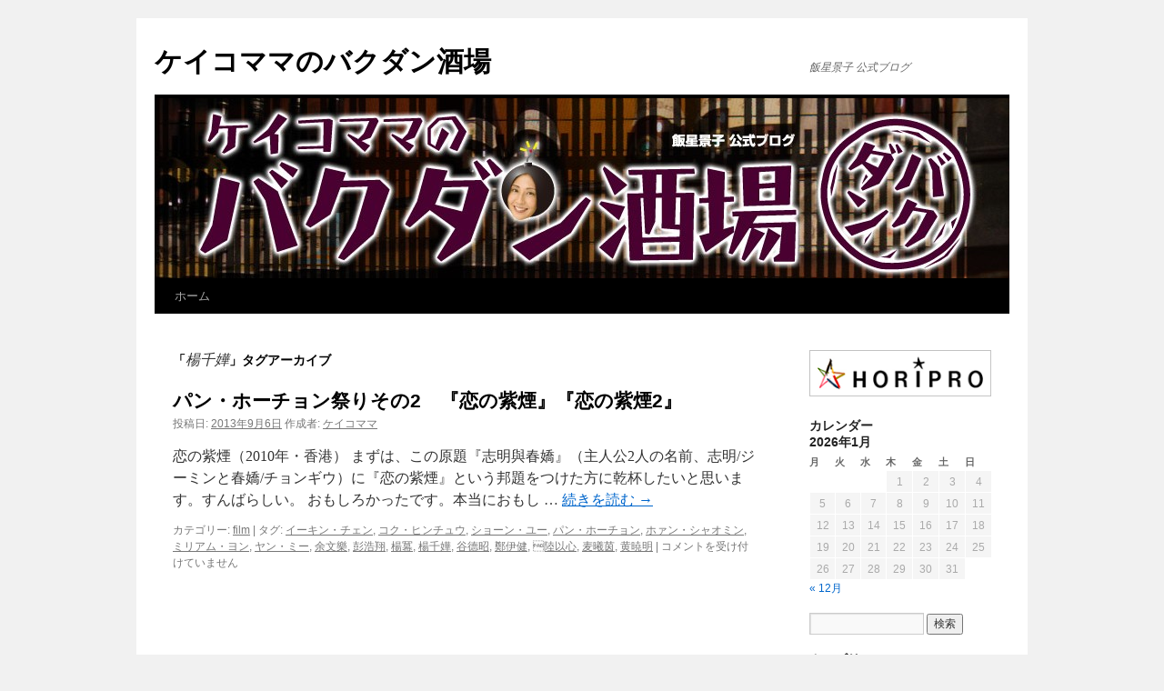

--- FILE ---
content_type: text/html; charset=UTF-8
request_url: http://www.bakusaka.net/?tag=%E6%A5%8A%E5%8D%83%E5%AC%85
body_size: 19671
content:
<!DOCTYPE html>
<html lang="ja">
<head>
<meta charset="UTF-8" />
<title>楊千嬅 | ケイコママのバクダン酒場</title>
<link rel="profile" href="http://gmpg.org/xfn/11" />
<link rel="stylesheet" type="text/css" media="all" href="http://www.bakusaka.net/wp-content/themes/twentyten/style.css" />
<link rel="pingback" href="http://www.bakusaka.net/xmlrpc.php" />
<link rel='dns-prefetch' href='//s.w.org' />
<link rel="alternate" type="application/rss+xml" title="ケイコママのバクダン酒場 &raquo; フィード" href="http://www.bakusaka.net/?feed=rss2" />
<link rel="alternate" type="application/rss+xml" title="ケイコママのバクダン酒場 &raquo; コメントフィード" href="http://www.bakusaka.net/?feed=comments-rss2" />
<link rel="alternate" type="application/rss+xml" title="ケイコママのバクダン酒場 &raquo; 楊千嬅 タグのフィード" href="http://www.bakusaka.net/?feed=rss2&#038;tag=%e6%a5%8a%e5%8d%83%e5%ac%85" />
<!-- This site is powered by Shareaholic - https://shareaholic.com -->
<script type='text/javascript' data-cfasync='false'>
  //<![CDATA[
    _SHR_SETTINGS = {"endpoints":{"local_recs_url":"http:\/\/www.bakusaka.net\/wp-admin\/admin-ajax.php?action=shareaholic_permalink_related","share_counts_url":"http:\/\/www.bakusaka.net\/wp-admin\/admin-ajax.php?action=shareaholic_share_counts_api"}};
  //]]>
</script>
<script type='text/javascript' data-cfasync='false'
        src='//dsms0mj1bbhn4.cloudfront.net/assets/pub/shareaholic.js'
        data-shr-siteid='e67b5fc62195023276f3c4a1315fc8aa' async='async' >
</script>

<!-- Shareaholic Content Tags -->
<meta name='shareaholic:site_name' content='ケイコママのバクダン酒場' />
<meta name='shareaholic:language' content='ja' />
<meta name='shareaholic:article_visibility' content='private' />
<meta name='shareaholic:site_id' content='e67b5fc62195023276f3c4a1315fc8aa' />
<meta name='shareaholic:wp_version' content='8.1.0' />

<!-- Shareaholic Content Tags End -->
		<script type="text/javascript">
			window._wpemojiSettings = {"baseUrl":"https:\/\/s.w.org\/images\/core\/emoji\/2.3\/72x72\/","ext":".png","svgUrl":"https:\/\/s.w.org\/images\/core\/emoji\/2.3\/svg\/","svgExt":".svg","source":{"concatemoji":"http:\/\/www.bakusaka.net\/wp-includes\/js\/wp-emoji-release.min.js?ver=4.8.25"}};
			!function(t,a,e){var r,i,n,o=a.createElement("canvas"),l=o.getContext&&o.getContext("2d");function c(t){var e=a.createElement("script");e.src=t,e.defer=e.type="text/javascript",a.getElementsByTagName("head")[0].appendChild(e)}for(n=Array("flag","emoji4"),e.supports={everything:!0,everythingExceptFlag:!0},i=0;i<n.length;i++)e.supports[n[i]]=function(t){var e,a=String.fromCharCode;if(!l||!l.fillText)return!1;switch(l.clearRect(0,0,o.width,o.height),l.textBaseline="top",l.font="600 32px Arial",t){case"flag":return(l.fillText(a(55356,56826,55356,56819),0,0),e=o.toDataURL(),l.clearRect(0,0,o.width,o.height),l.fillText(a(55356,56826,8203,55356,56819),0,0),e===o.toDataURL())?!1:(l.clearRect(0,0,o.width,o.height),l.fillText(a(55356,57332,56128,56423,56128,56418,56128,56421,56128,56430,56128,56423,56128,56447),0,0),e=o.toDataURL(),l.clearRect(0,0,o.width,o.height),l.fillText(a(55356,57332,8203,56128,56423,8203,56128,56418,8203,56128,56421,8203,56128,56430,8203,56128,56423,8203,56128,56447),0,0),e!==o.toDataURL());case"emoji4":return l.fillText(a(55358,56794,8205,9794,65039),0,0),e=o.toDataURL(),l.clearRect(0,0,o.width,o.height),l.fillText(a(55358,56794,8203,9794,65039),0,0),e!==o.toDataURL()}return!1}(n[i]),e.supports.everything=e.supports.everything&&e.supports[n[i]],"flag"!==n[i]&&(e.supports.everythingExceptFlag=e.supports.everythingExceptFlag&&e.supports[n[i]]);e.supports.everythingExceptFlag=e.supports.everythingExceptFlag&&!e.supports.flag,e.DOMReady=!1,e.readyCallback=function(){e.DOMReady=!0},e.supports.everything||(r=function(){e.readyCallback()},a.addEventListener?(a.addEventListener("DOMContentLoaded",r,!1),t.addEventListener("load",r,!1)):(t.attachEvent("onload",r),a.attachEvent("onreadystatechange",function(){"complete"===a.readyState&&e.readyCallback()})),(r=e.source||{}).concatemoji?c(r.concatemoji):r.wpemoji&&r.twemoji&&(c(r.twemoji),c(r.wpemoji)))}(window,document,window._wpemojiSettings);
		</script>
		<style type="text/css">
img.wp-smiley,
img.emoji {
	display: inline !important;
	border: none !important;
	box-shadow: none !important;
	height: 1em !important;
	width: 1em !important;
	margin: 0 .07em !important;
	vertical-align: -0.1em !important;
	background: none !important;
	padding: 0 !important;
}
</style>
<link rel='https://api.w.org/' href='http://www.bakusaka.net/index.php?rest_route=/' />
<link rel="EditURI" type="application/rsd+xml" title="RSD" href="http://www.bakusaka.net/xmlrpc.php?rsd" />
<link rel="wlwmanifest" type="application/wlwmanifest+xml" href="http://www.bakusaka.net/wp-includes/wlwmanifest.xml" /> 
<meta name="generator" content="WordPress 4.8.25" />
<style data-context="foundation-flickity-css">/*! Flickity v2.0.2
http://flickity.metafizzy.co
---------------------------------------------- */.flickity-enabled{position:relative}.flickity-enabled:focus{outline:0}.flickity-viewport{overflow:hidden;position:relative;height:100%}.flickity-slider{position:absolute;width:100%;height:100%}.flickity-enabled.is-draggable{-webkit-tap-highlight-color:transparent;tap-highlight-color:transparent;-webkit-user-select:none;-moz-user-select:none;-ms-user-select:none;user-select:none}.flickity-enabled.is-draggable .flickity-viewport{cursor:move;cursor:-webkit-grab;cursor:grab}.flickity-enabled.is-draggable .flickity-viewport.is-pointer-down{cursor:-webkit-grabbing;cursor:grabbing}.flickity-prev-next-button{position:absolute;top:50%;width:44px;height:44px;border:none;border-radius:50%;background:#fff;background:hsla(0,0%,100%,.75);cursor:pointer;-webkit-transform:translateY(-50%);transform:translateY(-50%)}.flickity-prev-next-button:hover{background:#fff}.flickity-prev-next-button:focus{outline:0;box-shadow:0 0 0 5px #09F}.flickity-prev-next-button:active{opacity:.6}.flickity-prev-next-button.previous{left:10px}.flickity-prev-next-button.next{right:10px}.flickity-rtl .flickity-prev-next-button.previous{left:auto;right:10px}.flickity-rtl .flickity-prev-next-button.next{right:auto;left:10px}.flickity-prev-next-button:disabled{opacity:.3;cursor:auto}.flickity-prev-next-button svg{position:absolute;left:20%;top:20%;width:60%;height:60%}.flickity-prev-next-button .arrow{fill:#333}.flickity-page-dots{position:absolute;width:100%;bottom:-25px;padding:0;margin:0;list-style:none;text-align:center;line-height:1}.flickity-rtl .flickity-page-dots{direction:rtl}.flickity-page-dots .dot{display:inline-block;width:10px;height:10px;margin:0 8px;background:#333;border-radius:50%;opacity:.25;cursor:pointer}.flickity-page-dots .dot.is-selected{opacity:1}</style><style data-context="foundation-slideout-css">.slideout-menu{position:fixed;left:0;top:0;bottom:0;right:auto;z-index:0;width:256px;overflow-y:auto;-webkit-overflow-scrolling:touch;display:none}.slideout-menu.pushit-right{left:auto;right:0}.slideout-panel{position:relative;z-index:1;will-change:transform}.slideout-open,.slideout-open .slideout-panel,.slideout-open body{overflow:hidden}.slideout-open .slideout-menu{display:block}.pushit{display:none}</style><style>.ios7.web-app-mode.has-fixed header{ background-color: rgba(3,122,221,.88);}</style></head>

<body class="archive tag tag-1009">
<div id="wrapper" class="hfeed">
	<div id="header">
		<div id="masthead">
			<div id="branding" role="banner">
								<div id="site-title">
					<span>
						<a href="http://www.bakusaka.net/" title="ケイコママのバクダン酒場" rel="home">ケイコママのバクダン酒場</a>
					</span>
				</div>
				<div id="site-description">飯星景子 公式ブログ</div>

										<img src="http://www.bakusaka.net/wp-content/uploads/2014/05/cropped-title_atari4.jpg" width="940" height="198" alt="" />
								</div><!-- #branding -->

			<div id="access" role="navigation">
			  				<div class="skip-link screen-reader-text"><a href="#content" title="コンテンツへスキップ">コンテンツへスキップ</a></div>
								<div class="menu"><ul>
<li ><a href="http://www.bakusaka.net/">ホーム</a></li></ul></div>
			</div><!-- #access -->
		</div><!-- #masthead -->
	</div><!-- #header -->

	<div id="main">

		<div id="container">
			<div id="content" role="main">

				<h1 class="page-title">「<span>楊千嬅</span>」タグアーカイブ</h1>






			<div id="post-6348" class="post-6348 post type-post status-publish format-standard hentry category-film tag-483 tag-1014 tag-264 tag-1006 tag-239 tag-1010 tag-126 tag-1011 tag-1017 tag-1015 tag-1009 tag-1013 tag-491 tag-1012 tag-1016 tag-530">
			<h2 class="entry-title"><a href="http://www.bakusaka.net/?p=6348" rel="bookmark">パン・ホーチョン祭りその2　『恋の紫煙』『恋の紫煙2』</a></h2>

			<div class="entry-meta">
				<span class="meta-prep meta-prep-author">投稿日:</span> <a href="http://www.bakusaka.net/?p=6348" title="10:15 AM" rel="bookmark"><span class="entry-date">2013年9月6日</span></a> <span class="meta-sep">作成者:</span> <span class="author vcard"><a class="url fn n" href="http://www.bakusaka.net/?author=1" title="ケイコママ の投稿をすべて表示">ケイコママ</a></span>			</div><!-- .entry-meta -->

				<div class="entry-summary">
				<p>恋の紫煙（2010年・香港） まずは、この原題『志明與春嬌』（主人公2人の名前、志明/ジーミンと春嬌/チョンギウ）に『恋の紫煙』という邦題をつけた方に乾杯したいと思います。すんばらしい。 おもしろかったです。本当におもし &hellip; <a href="http://www.bakusaka.net/?p=6348">続きを読む <span class="meta-nav">&rarr;</span></a></p>
			</div><!-- .entry-summary -->
	
			<div class="entry-utility">
									<span class="cat-links">
						<span class="entry-utility-prep entry-utility-prep-cat-links">カテゴリー:</span> <a href="http://www.bakusaka.net/?cat=4" rel="category">film</a>					</span>
					<span class="meta-sep">|</span>
													<span class="tag-links">
						<span class="entry-utility-prep entry-utility-prep-tag-links">タグ:</span> <a href="http://www.bakusaka.net/?tag=%e3%82%a4%e3%83%bc%e3%82%ad%e3%83%b3%e3%83%bb%e3%83%81%e3%82%a7%e3%83%b3" rel="tag">イーキン・チェン</a>, <a href="http://www.bakusaka.net/?tag=%e3%82%b3%e3%82%af%e3%83%bb%e3%83%92%e3%83%b3%e3%83%81%e3%83%a5%e3%82%a6" rel="tag">コク・ヒンチュウ</a>, <a href="http://www.bakusaka.net/?tag=%e3%82%b7%e3%83%a7%e3%83%bc%e3%83%b3%e3%83%bb%e3%83%a6%e3%83%bc" rel="tag">ショーン・ユー</a>, <a href="http://www.bakusaka.net/?tag=%e3%83%91%e3%83%b3%e3%83%bb%e3%83%9b%e3%83%bc%e3%83%81%e3%83%a7%e3%83%b3" rel="tag">パン・ホーチョン</a>, <a href="http://www.bakusaka.net/?tag=%e3%83%9b%e3%82%a1%e3%83%b3%e3%83%bb%e3%82%b7%e3%83%a3%e3%82%aa%e3%83%9f%e3%83%b3" rel="tag">ホァン・シャオミン</a>, <a href="http://www.bakusaka.net/?tag=%e3%83%9f%e3%83%aa%e3%82%a2%e3%83%a0%e3%83%bb%e3%83%a8%e3%83%b3" rel="tag">ミリアム・ヨン</a>, <a href="http://www.bakusaka.net/?tag=%e3%83%a4%e3%83%b3%e3%83%bb%e3%83%9f%e3%83%bc" rel="tag">ヤン・ミー</a>, <a href="http://www.bakusaka.net/?tag=%e4%bd%99%e6%96%87%e6%a8%82" rel="tag">余文樂</a>, <a href="http://www.bakusaka.net/?tag=%e5%bd%ad%e6%b5%a9%e7%bf%94" rel="tag">彭浩翔</a>, <a href="http://www.bakusaka.net/?tag=%e6%a5%8a%e5%86%aa" rel="tag">楊冪</a>, <a href="http://www.bakusaka.net/?tag=%e6%a5%8a%e5%8d%83%e5%ac%85" rel="tag">楊千嬅</a>, <a href="http://www.bakusaka.net/?tag=%e8%b0%b7%e5%be%b7%e6%98%ad" rel="tag">谷德昭</a>, <a href="http://www.bakusaka.net/?tag=%e9%84%ad%e4%bc%8a%e5%81%a5" rel="tag">鄭伊健</a>, <a href="http://www.bakusaka.net/?tag=%c2%80%e9%99%b8%e4%bb%a5%e5%bf%83" rel="tag">陸以心</a>, <a href="http://www.bakusaka.net/?tag=%e9%ba%a6%e6%9b%a6%e8%8c%b5" rel="tag">麦曦茵</a>, <a href="http://www.bakusaka.net/?tag=%e9%bb%84%e6%9a%81%e6%98%8e" rel="tag">黄暁明</a>					</span>
					<span class="meta-sep">|</span>
								<span class="comments-link"><span><span class="screen-reader-text">パン・ホーチョン祭りその2　『恋の紫煙』『恋の紫煙2』 は</span>コメントを受け付けていません</span></span>
							</div><!-- .entry-utility -->
		</div><!-- #post-## -->

		
	

			</div><!-- #content -->
		</div><!-- #container -->


		<div id="primary" class="widget-area" role="complementary">
			<ul class="xoxo">

<li id="text-2" class="widget-container widget_text">			<div class="textwidget"><a href="http://www.horipro.co.jp/" target="_blank">
<img src="http://www.bakusaka.net/wp-content/uploads/2015/05/HORIPRO21.png" alt="HORIPRO" /></a></div>
		</li><li id="calendar-2" class="widget-container widget_calendar"><h3 class="widget-title">カレンダー</h3><div id="calendar_wrap" class="calendar_wrap"><table id="wp-calendar">
	<caption>2026年1月</caption>
	<thead>
	<tr>
		<th scope="col" title="月曜日">月</th>
		<th scope="col" title="火曜日">火</th>
		<th scope="col" title="水曜日">水</th>
		<th scope="col" title="木曜日">木</th>
		<th scope="col" title="金曜日">金</th>
		<th scope="col" title="土曜日">土</th>
		<th scope="col" title="日曜日">日</th>
	</tr>
	</thead>

	<tfoot>
	<tr>
		<td colspan="3" id="prev"><a href="http://www.bakusaka.net/?m=201912">&laquo; 12月</a></td>
		<td class="pad">&nbsp;</td>
		<td colspan="3" id="next" class="pad">&nbsp;</td>
	</tr>
	</tfoot>

	<tbody>
	<tr>
		<td colspan="3" class="pad">&nbsp;</td><td>1</td><td>2</td><td>3</td><td>4</td>
	</tr>
	<tr>
		<td>5</td><td>6</td><td>7</td><td>8</td><td>9</td><td>10</td><td>11</td>
	</tr>
	<tr>
		<td>12</td><td>13</td><td>14</td><td>15</td><td>16</td><td>17</td><td>18</td>
	</tr>
	<tr>
		<td>19</td><td id="today">20</td><td>21</td><td>22</td><td>23</td><td>24</td><td>25</td>
	</tr>
	<tr>
		<td>26</td><td>27</td><td>28</td><td>29</td><td>30</td><td>31</td>
		<td class="pad" colspan="1">&nbsp;</td>
	</tr>
	</tbody>
	</table></div></li><li id="search-2" class="widget-container widget_search"><form role="search" method="get" id="searchform" class="searchform" action="http://www.bakusaka.net/">
				<div>
					<label class="screen-reader-text" for="s">検索:</label>
					<input type="text" value="" name="s" id="s" />
					<input type="submit" id="searchsubmit" value="検索" />
				</div>
			</form></li><li id="categories-3" class="widget-container widget_categories"><h3 class="widget-title">カテゴリー</h3>		<ul>
	<li class="cat-item cat-item-2"><a href="http://www.bakusaka.net/?cat=2" >BARバクダン</a>
</li>
	<li class="cat-item cat-item-3"><a href="http://www.bakusaka.net/?cat=3" >dance</a>
</li>
	<li class="cat-item cat-item-4"><a href="http://www.bakusaka.net/?cat=4" >film</a>
</li>
	<li class="cat-item cat-item-5"><a href="http://www.bakusaka.net/?cat=5" >music</a>
</li>
	<li class="cat-item cat-item-6"><a href="http://www.bakusaka.net/?cat=6" >skate</a>
</li>
	<li class="cat-item cat-item-958"><a href="http://www.bakusaka.net/?cat=958" >アクション映画</a>
</li>
	<li class="cat-item cat-item-1076"><a href="http://www.bakusaka.net/?cat=1076" >ドラマ</a>
</li>
	<li class="cat-item cat-item-7"><a href="http://www.bakusaka.net/?cat=7" >功夫映画</a>
</li>
	<li class="cat-item cat-item-8"><a href="http://www.bakusaka.net/?cat=8" >小料理屋バクダン</a>
</li>
	<li class="cat-item cat-item-1"><a href="http://www.bakusaka.net/?cat=1" >未分類</a>
</li>
	<li class="cat-item cat-item-9"><a href="http://www.bakusaka.net/?cat=9" >東北</a>
</li>
	<li class="cat-item cat-item-10"><a href="http://www.bakusaka.net/?cat=10" >甄子丹</a>
</li>
	<li class="cat-item cat-item-11"><a href="http://www.bakusaka.net/?cat=11" >阪神タイガース</a>
</li>
		</ul>
</li>		<li id="recent-posts-2" class="widget-container widget_recent_entries">		<h3 class="widget-title">最近の投稿</h3>		<ul>
					<li>
				<a href="http://www.bakusaka.net/?p=14369">イップ・マン 完結 （原題 葉問4 :完結篇 香港、中国・2019年）－ ドニー・イェン 甄子丹</a>
						</li>
					<li>
				<a href="http://www.bakusaka.net/?p=14162">『ローグ・ワン/ スター・ウォーズ ストーリー』がいよいよ地上波ゴールデンタイムで放映</a>
						</li>
					<li>
				<a href="http://www.bakusaka.net/?p=14067">イップ・マン外伝 マスターZ＠HK（葉問外傳：張天志：2018年・香港、中国）</a>
						</li>
					<li>
				<a href="http://www.bakusaka.net/?p=14031">逆流大叔（原題：2018年、香港）</a>
						</li>
					<li>
				<a href="http://www.bakusaka.net/?p=14000">L風暴（原題：2018年、香港）</a>
						</li>
				</ul>
		</li>		<li id="recent-comments-2" class="widget-container widget_recent_comments"><h3 class="widget-title">最近のコメント</h3><ul id="recentcomments"><li class="recentcomments"><a href="http://www.bakusaka.net/?p=14067#comment-1049">イップ・マン外伝 マスターZ＠HK（葉問外傳：張天志：2018年・香港、中国）</a> に <span class="comment-author-link">礼央音</span> より</li><li class="recentcomments"><a href="http://www.bakusaka.net/?p=14000#comment-1042">L風暴（原題：2018年、香港）</a> に <span class="comment-author-link">通りすがり</span> より</li><li class="recentcomments"><a href="http://www.bakusaka.net/?p=13608#comment-1039">大師兄（原題・香港、中国・２０１８年）@HK － 想像通り、全世界がドニー先生を愛してるという映画（ネタバレなし）</a> に <span class="comment-author-link">林 恵</span> より</li><li class="recentcomments"><a href="http://www.bakusaka.net/?p=13582#comment-958">ジェット・リーとジャック・マー製作、謎の映画『功守道』その続報</a> に <span class="comment-author-link">june</span> より</li><li class="recentcomments"><a href="http://www.bakusaka.net/?p=13481#comment-922">追龍（原題、2017年・香港中国）＠ＨＫ⑤レビュー – ドニーさん 甄子丹</a> に <span class="comment-author-link">ぱおぱお</span> より</li></ul></li>			</ul>
		</div><!-- #primary .widget-area -->

	</div><!-- #main -->

	<div id="footer" role="contentinfo">
		<div id="colophon">



			<div id="site-info">
				<a href="http://www.bakusaka.net/" title="ケイコママのバクダン酒場" rel="home">
					ケイコママのバクダン酒場				</a>
			</div><!-- #site-info -->

			<div id="site-generator">
								<a href="https://ja.wordpress.org/" title="セマンティックなパブリッシングツール">Proudly powered by WordPress.</a>
			</div><!-- #site-generator -->

		</div><!-- #colophon -->
	</div><!-- #footer -->

</div><!-- #wrapper -->

<!-- Powered by WPtouch: 4.3.18 --><script type='text/javascript' src='http://www.bakusaka.net/wp-includes/js/wp-embed.min.js?ver=4.8.25'></script>
</body>
</html>
